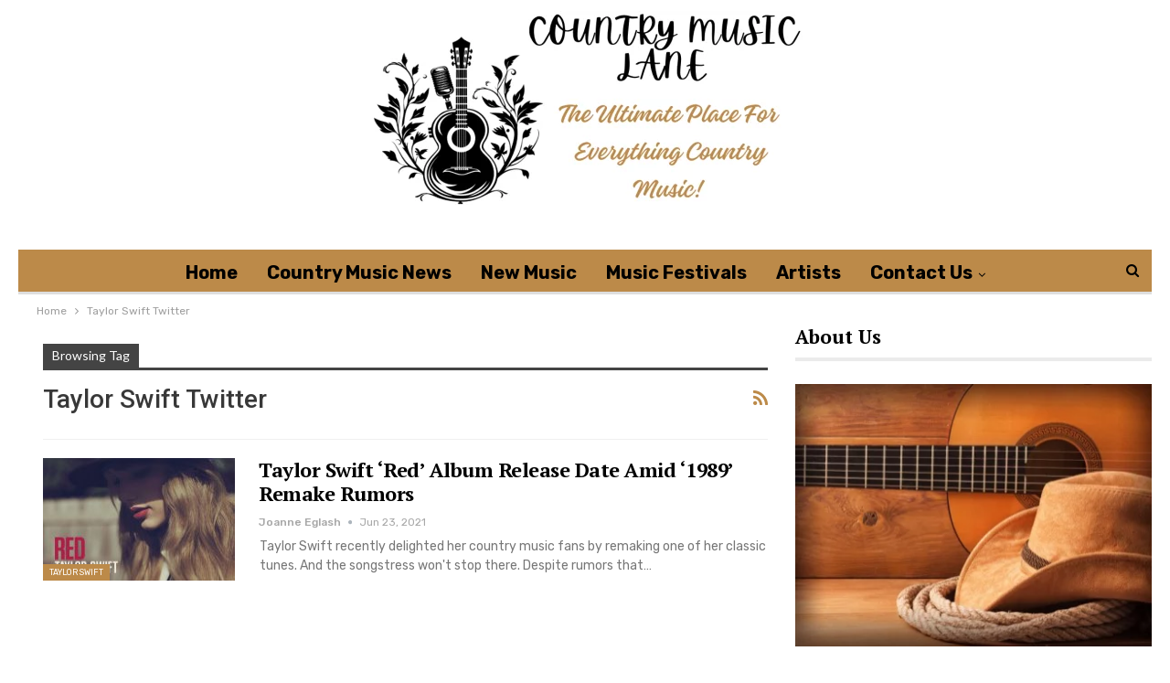

--- FILE ---
content_type: text/html; charset=UTF-8
request_url: https://countrymusiclane.com/tag/taylor-swift-twitter/
body_size: 13200
content:
<!DOCTYPE html><html lang="en-US"> <head><meta charset="UTF-8"><meta http-equiv="X-UA-Compatible" content="IE=edge"><meta name="viewport" content="width=device-width, initial-scale=1.0"><link rel="pingback" href="https://countrymusiclane.com/xmlrpc.php"/><meta name='robots' content='index, follow, max-image-preview:large, max-snippet:-1, max-video-preview:-1' /><title>Taylor Swift Twitter Archives - Country Music Lane</title><link rel="canonical" href="https://countrymusiclane.com/amp/tag/taylor-swift-twitter/" /><meta property="og:locale" content="en_US" /><meta property="og:type" content="article" /><meta property="og:title" content="Taylor Swift Twitter Archives - Country Music Lane" /><meta property="og:url" content="https://countrymusiclane.com/amp/tag/taylor-swift-twitter/" /><meta property="og:site_name" content="Country Music Lane" /><meta name="twitter:card" content="summary_large_image" /><meta name="twitter:site" content="@CountryMusicLa1" /> <script type="application/ld+json" class="yoast-schema-graph">{"@context":"https://schema.org","@graph":[{"@type":"CollectionPage","@id":"https://countrymusiclane.com/amp/tag/taylor-swift-twitter/","url":"https://countrymusiclane.com/amp/tag/taylor-swift-twitter/","name":"Taylor Swift Twitter Archives - Country Music Lane","isPartOf":{"@id":"https://countrymusiclane.com/#website"},"primaryImageOfPage":{"@id":"https://countrymusiclane.com/amp/tag/taylor-swift-twitter/#primaryimage"},"image":{"@id":"https://countrymusiclane.com/amp/tag/taylor-swift-twitter/#primaryimage"},"thumbnailUrl":"https://countrymusiclane.com/wp-content/webpc-passthru.php?src=https://countrymusiclane.com/wp-content/uploads/2021/06/taylor-swift-red.jpg&nocache=1","breadcrumb":{"@id":"https://countrymusiclane.com/amp/tag/taylor-swift-twitter/#breadcrumb"},"inLanguage":"en-US"},{"@type":"ImageObject","inLanguage":"en-US","@id":"https://countrymusiclane.com/amp/tag/taylor-swift-twitter/#primaryimage","url":"https://countrymusiclane.com/wp-content/webpc-passthru.php?src=https://countrymusiclane.com/wp-content/uploads/2021/06/taylor-swift-red.jpg&nocache=1","contentUrl":"https://countrymusiclane.com/wp-content/webpc-passthru.php?src=https://countrymusiclane.com/wp-content/uploads/2021/06/taylor-swift-red.jpg&nocache=1","width":900,"height":589,"caption":"taylor swift red"},{"@type":"BreadcrumbList","@id":"https://countrymusiclane.com/amp/tag/taylor-swift-twitter/#breadcrumb","itemListElement":[{"@type":"ListItem","position":1,"name":"Home","item":"https://countrymusiclane.com/"},{"@type":"ListItem","position":2,"name":"Taylor Swift Twitter"}]},{"@type":"WebSite","@id":"https://countrymusiclane.com/#website","url":"https://countrymusiclane.com/","name":"Country Music Lane","description":"Your daily dose of happiness, all the country music news, music, and more.","publisher":{"@id":"https://countrymusiclane.com/#organization"},"potentialAction":[{"@type":"SearchAction","target":{"@type":"EntryPoint","urlTemplate":"https://countrymusiclane.com/?s={search_term_string}"},"query-input":{"@type":"PropertyValueSpecification","valueRequired":true,"valueName":"search_term_string"}}],"inLanguage":"en-US"},{"@type":"Organization","@id":"https://countrymusiclane.com/#organization","name":"Country Music Lane","url":"https://countrymusiclane.com/","logo":{"@type":"ImageObject","inLanguage":"en-US","@id":"https://countrymusiclane.com/#/schema/logo/image/","url":"https://countrymusiclane.com/wp-content/webpc-passthru.php?src=https://countrymusiclane.com/wp-content/uploads/2021/03/Country-music-lane-2.png&nocache=1","contentUrl":"https://countrymusiclane.com/wp-content/webpc-passthru.php?src=https://countrymusiclane.com/wp-content/uploads/2021/03/Country-music-lane-2.png&nocache=1","width":300,"height":212,"caption":"Country Music Lane"},"image":{"@id":"https://countrymusiclane.com/#/schema/logo/image/"},"sameAs":["https://www.facebook.com/CountryMusicLane","https://x.com/CountryMusicLa1"]}]}</script> <link rel='dns-prefetch' href='//fonts.googleapis.com' /><link href='https://fonts.gstatic.com' crossorigin='anonymous' rel='preconnect' /><link rel="alternate" type="application/rss+xml" title="Country Music Lane &raquo; Feed" href="https://countrymusiclane.com/feed/" /><link rel="alternate" type="application/rss+xml" title="Country Music Lane &raquo; Comments Feed" href="https://countrymusiclane.com/comments/feed/" /><link rel="alternate" type="application/rss+xml" title="Country Music Lane &raquo; Taylor Swift Twitter Tag Feed" href="https://countrymusiclane.com/tag/taylor-swift-twitter/feed/" /><style id='wp-img-auto-sizes-contain-inline-css' type='text/css'>img:is([sizes=auto i],[sizes^="auto," i]){contain-intrinsic-size:3000px 1500px}</style><style id='wp-block-library-inline-css' type='text/css'>:root{--wp-block-synced-color:#7a00df;--wp-block-synced-color--rgb:122,0,223;--wp-bound-block-color:var(--wp-block-synced-color);--wp-editor-canvas-background:#ddd;--wp-admin-theme-color:#007cba;--wp-admin-theme-color--rgb:0,124,186;--wp-admin-theme-color-darker-10:#006ba1;--wp-admin-theme-color-darker-10--rgb:0,107,160.5;--wp-admin-theme-color-darker-20:#005a87;--wp-admin-theme-color-darker-20--rgb:0,90,135;--wp-admin-border-width-focus:2px}@media (min-resolution:192dpi){:root{--wp-admin-border-width-focus:1.5px}}.wp-element-button{cursor:pointer}:root .has-very-light-gray-background-color{background-color:#eee}:root .has-very-dark-gray-background-color{background-color:#313131}:root .has-very-light-gray-color{color:#eee}:root .has-very-dark-gray-color{color:#313131}:root .has-vivid-green-cyan-to-vivid-cyan-blue-gradient-background{background:linear-gradient(135deg,#00d084,#0693e3)}:root .has-purple-crush-gradient-background{background:linear-gradient(135deg,#34e2e4,#4721fb 50%,#ab1dfe)}:root .has-hazy-dawn-gradient-background{background:linear-gradient(135deg,#faaca8,#dad0ec)}:root .has-subdued-olive-gradient-background{background:linear-gradient(135deg,#fafae1,#67a671)}:root .has-atomic-cream-gradient-background{background:linear-gradient(135deg,#fdd79a,#004a59)}:root .has-nightshade-gradient-background{background:linear-gradient(135deg,#330968,#31cdcf)}:root .has-midnight-gradient-background{background:linear-gradient(135deg,#020381,#2874fc)}:root{--wp--preset--font-size--normal:16px;--wp--preset--font-size--huge:42px}.has-regular-font-size{font-size:1em}.has-larger-font-size{font-size:2.625em}.has-normal-font-size{font-size:var(--wp--preset--font-size--normal)}.has-huge-font-size{font-size:var(--wp--preset--font-size--huge)}.has-text-align-center{text-align:center}.has-text-align-left{text-align:left}.has-text-align-right{text-align:right}.has-fit-text{white-space:nowrap!important}#end-resizable-editor-section{display:none}.aligncenter{clear:both}.items-justified-left{justify-content:flex-start}.items-justified-center{justify-content:center}.items-justified-right{justify-content:flex-end}.items-justified-space-between{justify-content:space-between}.screen-reader-text{border:0;clip-path:inset(50%);height:1px;margin:-1px;overflow:hidden;padding:0;position:absolute;width:1px;word-wrap:normal!important}.screen-reader-text:focus{background-color:#ddd;clip-path:none;color:#444;display:block;font-size:1em;height:auto;left:5px;line-height:normal;padding:15px 23px 14px;text-decoration:none;top:5px;width:auto;z-index:100000}html :where(.has-border-color){border-style:solid}html :where([style*=border-top-color]){border-top-style:solid}html :where([style*=border-right-color]){border-right-style:solid}html :where([style*=border-bottom-color]){border-bottom-style:solid}html :where([style*=border-left-color]){border-left-style:solid}html :where([style*=border-width]){border-style:solid}html :where([style*=border-top-width]){border-top-style:solid}html :where([style*=border-right-width]){border-right-style:solid}html :where([style*=border-bottom-width]){border-bottom-style:solid}html :where([style*=border-left-width]){border-left-style:solid}html :where(img[class*=wp-image-]){height:auto;max-width:100%}:where(figure){margin:0 0 1em}html :where(.is-position-sticky){--wp-admin--admin-bar--position-offset:var(--wp-admin--admin-bar--height,0px)}@media screen and (max-width:600px){html:where(.is-position-sticky){--wp-admin--admin-bar--position-offset:0px}}</style><style id='global-styles-inline-css' type='text/css'>:root{--wp--preset--aspect-ratio--square:1;--wp--preset--aspect-ratio--4-3:4/3;--wp--preset--aspect-ratio--3-4:3/4;--wp--preset--aspect-ratio--3-2:3/2;--wp--preset--aspect-ratio--2-3:2/3;--wp--preset--aspect-ratio--16-9:16/9;--wp--preset--aspect-ratio--9-16:9/16;--wp--preset--color--black:#000;--wp--preset--color--cyan-bluish-gray:#abb8c3;--wp--preset--color--white:#fff;--wp--preset--color--pale-pink:#f78da7;--wp--preset--color--vivid-red:#cf2e2e;--wp--preset--color--luminous-vivid-orange:#ff6900;--wp--preset--color--luminous-vivid-amber:#fcb900;--wp--preset--color--light-green-cyan:#7bdcb5;--wp--preset--color--vivid-green-cyan:#00d084;--wp--preset--color--pale-cyan-blue:#8ed1fc;--wp--preset--color--vivid-cyan-blue:#0693e3;--wp--preset--color--vivid-purple:#9b51e0;--wp--preset--gradient--vivid-cyan-blue-to-vivid-purple:linear-gradient(135deg,rgb(6,147,227) 0%,rgb(155,81,224) 100%);--wp--preset--gradient--light-green-cyan-to-vivid-green-cyan:linear-gradient(135deg,rgb(122,220,180) 0%,rgb(0,208,130) 100%);--wp--preset--gradient--luminous-vivid-amber-to-luminous-vivid-orange:linear-gradient(135deg,rgb(252,185,0) 0%,rgb(255,105,0) 100%);--wp--preset--gradient--luminous-vivid-orange-to-vivid-red:linear-gradient(135deg,rgb(255,105,0) 0%,rgb(207,46,46) 100%);--wp--preset--gradient--very-light-gray-to-cyan-bluish-gray:linear-gradient(135deg,rgb(238,238,238) 0%,rgb(169,184,195) 100%);--wp--preset--gradient--cool-to-warm-spectrum:linear-gradient(135deg,rgb(74,234,220) 0%,rgb(151,120,209) 20%,rgb(207,42,186) 40%,rgb(238,44,130) 60%,rgb(251,105,98) 80%,rgb(254,248,76) 100%);--wp--preset--gradient--blush-light-purple:linear-gradient(135deg,rgb(255,206,236) 0%,rgb(152,150,240) 100%);--wp--preset--gradient--blush-bordeaux:linear-gradient(135deg,rgb(254,205,165) 0%,rgb(254,45,45) 50%,rgb(107,0,62) 100%);--wp--preset--gradient--luminous-dusk:linear-gradient(135deg,rgb(255,203,112) 0%,rgb(199,81,192) 50%,rgb(65,88,208) 100%);--wp--preset--gradient--pale-ocean:linear-gradient(135deg,rgb(255,245,203) 0%,rgb(182,227,212) 50%,rgb(51,167,181) 100%);--wp--preset--gradient--electric-grass:linear-gradient(135deg,rgb(202,248,128) 0%,rgb(113,206,126) 100%);--wp--preset--gradient--midnight:linear-gradient(135deg,rgb(2,3,129) 0%,rgb(40,116,252) 100%);--wp--preset--font-size--small:13px;--wp--preset--font-size--medium:20px;--wp--preset--font-size--large:36px;--wp--preset--font-size--x-large:42px;--wp--preset--spacing--20:0.44rem;--wp--preset--spacing--30:0.67rem;--wp--preset--spacing--40:1rem;--wp--preset--spacing--50:1.5rem;--wp--preset--spacing--60:2.25rem;--wp--preset--spacing--70:3.38rem;--wp--preset--spacing--80:5.06rem;--wp--preset--shadow--natural:6px 6px 9px rgba(0, 0, 0, 0.2);--wp--preset--shadow--deep:12px 12px 50px rgba(0, 0, 0, 0.4);--wp--preset--shadow--sharp:6px 6px 0px rgba(0, 0, 0, 0.2);--wp--preset--shadow--outlined:6px 6px 0px -3px rgb(255, 255, 255), 6px 6px rgb(0, 0, 0);--wp--preset--shadow--crisp:6px 6px 0px rgb(0,0,0)}:where(.is-layout-flex){gap:0.5em}:where(.is-layout-grid){gap:0.5em}body .is-layout-flex{display:flex}.is-layout-flex{flex-wrap:wrap;align-items:center}.is-layout-flex>:is(*,div){margin:0}body .is-layout-grid{display:grid}.is-layout-grid>:is(*,div){margin:0}:where(.wp-block-columns.is-layout-flex){gap:2em}:where(.wp-block-columns.is-layout-grid){gap:2em}:where(.wp-block-post-template.is-layout-flex){gap:1.25em}:where(.wp-block-post-template.is-layout-grid){gap:1.25em}.has-black-color{color:var(--wp--preset--color--black) !important}.has-cyan-bluish-gray-color{color:var(--wp--preset--color--cyan-bluish-gray) !important}.has-white-color{color:var(--wp--preset--color--white) !important}.has-pale-pink-color{color:var(--wp--preset--color--pale-pink) !important}.has-vivid-red-color{color:var(--wp--preset--color--vivid-red) !important}.has-luminous-vivid-orange-color{color:var(--wp--preset--color--luminous-vivid-orange) !important}.has-luminous-vivid-amber-color{color:var(--wp--preset--color--luminous-vivid-amber) !important}.has-light-green-cyan-color{color:var(--wp--preset--color--light-green-cyan) !important}.has-vivid-green-cyan-color{color:var(--wp--preset--color--vivid-green-cyan) !important}.has-pale-cyan-blue-color{color:var(--wp--preset--color--pale-cyan-blue) !important}.has-vivid-cyan-blue-color{color:var(--wp--preset--color--vivid-cyan-blue) !important}.has-vivid-purple-color{color:var(--wp--preset--color--vivid-purple) !important}.has-black-background-color{background-color:var(--wp--preset--color--black) !important}.has-cyan-bluish-gray-background-color{background-color:var(--wp--preset--color--cyan-bluish-gray) !important}.has-white-background-color{background-color:var(--wp--preset--color--white) !important}.has-pale-pink-background-color{background-color:var(--wp--preset--color--pale-pink) !important}.has-vivid-red-background-color{background-color:var(--wp--preset--color--vivid-red) !important}.has-luminous-vivid-orange-background-color{background-color:var(--wp--preset--color--luminous-vivid-orange) !important}.has-luminous-vivid-amber-background-color{background-color:var(--wp--preset--color--luminous-vivid-amber) !important}.has-light-green-cyan-background-color{background-color:var(--wp--preset--color--light-green-cyan) !important}.has-vivid-green-cyan-background-color{background-color:var(--wp--preset--color--vivid-green-cyan) !important}.has-pale-cyan-blue-background-color{background-color:var(--wp--preset--color--pale-cyan-blue) !important}.has-vivid-cyan-blue-background-color{background-color:var(--wp--preset--color--vivid-cyan-blue) !important}.has-vivid-purple-background-color{background-color:var(--wp--preset--color--vivid-purple) !important}.has-black-border-color{border-color:var(--wp--preset--color--black) !important}.has-cyan-bluish-gray-border-color{border-color:var(--wp--preset--color--cyan-bluish-gray) !important}.has-white-border-color{border-color:var(--wp--preset--color--white) !important}.has-pale-pink-border-color{border-color:var(--wp--preset--color--pale-pink) !important}.has-vivid-red-border-color{border-color:var(--wp--preset--color--vivid-red) !important}.has-luminous-vivid-orange-border-color{border-color:var(--wp--preset--color--luminous-vivid-orange) !important}.has-luminous-vivid-amber-border-color{border-color:var(--wp--preset--color--luminous-vivid-amber) !important}.has-light-green-cyan-border-color{border-color:var(--wp--preset--color--light-green-cyan) !important}.has-vivid-green-cyan-border-color{border-color:var(--wp--preset--color--vivid-green-cyan) !important}.has-pale-cyan-blue-border-color{border-color:var(--wp--preset--color--pale-cyan-blue) !important}.has-vivid-cyan-blue-border-color{border-color:var(--wp--preset--color--vivid-cyan-blue) !important}.has-vivid-purple-border-color{border-color:var(--wp--preset--color--vivid-purple) !important}.has-vivid-cyan-blue-to-vivid-purple-gradient-background{background:var(--wp--preset--gradient--vivid-cyan-blue-to-vivid-purple) !important}.has-light-green-cyan-to-vivid-green-cyan-gradient-background{background:var(--wp--preset--gradient--light-green-cyan-to-vivid-green-cyan) !important}.has-luminous-vivid-amber-to-luminous-vivid-orange-gradient-background{background:var(--wp--preset--gradient--luminous-vivid-amber-to-luminous-vivid-orange) !important}.has-luminous-vivid-orange-to-vivid-red-gradient-background{background:var(--wp--preset--gradient--luminous-vivid-orange-to-vivid-red) !important}.has-very-light-gray-to-cyan-bluish-gray-gradient-background{background:var(--wp--preset--gradient--very-light-gray-to-cyan-bluish-gray) !important}.has-cool-to-warm-spectrum-gradient-background{background:var(--wp--preset--gradient--cool-to-warm-spectrum) !important}.has-blush-light-purple-gradient-background{background:var(--wp--preset--gradient--blush-light-purple) !important}.has-blush-bordeaux-gradient-background{background:var(--wp--preset--gradient--blush-bordeaux) !important}.has-luminous-dusk-gradient-background{background:var(--wp--preset--gradient--luminous-dusk) !important}.has-pale-ocean-gradient-background{background:var(--wp--preset--gradient--pale-ocean) !important}.has-electric-grass-gradient-background{background:var(--wp--preset--gradient--electric-grass) !important}.has-midnight-gradient-background{background:var(--wp--preset--gradient--midnight) !important}.has-small-font-size{font-size:var(--wp--preset--font-size--small) !important}.has-medium-font-size{font-size:var(--wp--preset--font-size--medium) !important}.has-large-font-size{font-size:var(--wp--preset--font-size--large) !important}.has-x-large-font-size{font-size:var(--wp--preset--font-size--x-large) !important}</style><style id='classic-theme-styles-inline-css' type='text/css'>.wp-block-button__link{color:#fff;background-color:#32373c;border-radius:9999px;box-shadow:none;text-decoration:none;padding:calc(.667em + 2px) calc(1.333em+2px);font-size:1.125em}.wp-block-file__button{background:#32373c;color:#fff;text-decoration:none}</style>
<style>.panel-default{border-color:#ddd}.panel{margin-bottom:20px;background-color:#fff;border:1px solid transparent;border-top-color:transparent;border-right-color:transparent;border-bottom-color:transparent;border-left-color:transparent;border-radius:0;-webkit-box-shadow:0 1px 1px rgba(0, 0, 0, .05);box-shadow:0 1px 1px rgba(0,0,0,.05)}.panel-body{padding:0}.media:first-child{margin-top:0}.media,.media-body{overflow:hidden;zoom:1}.media-left,.media-right,.media-body{display:table-cell;vertical-align:top}.media-left,.media>.pull-left{padding-right:10px}.wbw-teaser-embed-img-link{display:block;width:200px;height:0;padding-bottom:70%}.img-responsive{width:100%}.media-object{display:block}.wbw-teaser-embed-media-body{padding:10px 15px 10px 10px}.wbw-teaser-embed-link{display:block;color:#515151}.wbw-teaser-embed-link-media-heading{font-weight:300;font-size:160%;min-height:80px}.wbw-teaser-embed-link-text{font-style:italic;color:#eb0254;font-size:120%;text-transform:uppercase}@media only screen and (max-width: 767px){.wbw-teaser-embed-link-media-heading{font-size:14px}.wbw-teaser-embed-media-body{padding:5px 5px 2px 0}.wbw-teaser-embed-img-link{width:125px}}</style><link rel='stylesheet' id='better-framework-main-fonts-css' href='https://fonts.googleapis.com/css?family=Rubik:400,500,700%7CRoboto:500,400,700,400italic%7CPT+Serif:700,400%7CLato:400&#038;display=swap' type='text/css' media='all' /> <script type="text/javascript" src="https://countrymusiclane.com/wp-includes/js/jquery/jquery.min.js" id="jquery-core-js"></script> <script src='//countrymusiclane.com/wp-content/uploads/vipercache/minified/3ca73930bbdb6fd7cc2c870ad4aba08e/1718079940index.js' type="text/javascript"></script> <link rel="https://api.w.org/" href="https://countrymusiclane.com/wp-json/" /><link rel="alternate" title="JSON" type="application/json" href="https://countrymusiclane.com/wp-json/wp/v2/tags/1072" /><link rel="EditURI" type="application/rsd+xml" title="RSD" href="https://countrymusiclane.com/xmlrpc.php?rsd" /><meta name="generator" content="WordPress 6.9" /><link rel="amphtml" href="https://countrymusiclane.com/amp/tag/taylor-swift-twitter/"/><meta name="google-site-verification" content="sBS7iBeVhtYMa8ufdTn8UFk1pdTZIJac_6JaAi3FYjQ" /><link rel="shortcut icon" href="https://countrymusiclane.com/wp-content/webpc-passthru.php?src=https://countrymusiclane.com/wp-content/uploads/2024/06/Favicon.png&nocache=1"> <meta name="onesignal" content="wordpress-plugin"/> <script>window.OneSignal=window.OneSignal||[];OneSignal.push(function(){OneSignal.SERVICE_WORKER_UPDATER_PATH="OneSignalSDKUpdaterWorker.js.php";OneSignal.SERVICE_WORKER_PATH="OneSignalSDKWorker.js.php";OneSignal.SERVICE_WORKER_PARAM={scope:"/"};OneSignal.setDefaultNotificationUrl("https://countrymusiclane.com");var oneSignal_options={};window._oneSignalInitOptions=oneSignal_options;oneSignal_options['wordpress']=true;oneSignal_options['appId']='beafc2a2-b4d7-415e-b190-a257943e0c3d';oneSignal_options['allowLocalhostAsSecureOrigin']=true;oneSignal_options['welcomeNotification']={};oneSignal_options['welcomeNotification']['title']="";oneSignal_options['welcomeNotification']['message']="";oneSignal_options['path']="https://countrymusiclane.com/wp-content/plugins/onesignal-free-web-push-notifications/sdk_files/";oneSignal_options['safari_web_id']="web.onesignal.auto.5f2b561a-4bc4-4806-b010-c7853696b689";oneSignal_options['promptOptions']={};oneSignal_options['notifyButton']={};oneSignal_options['notifyButton']['enable']=true;oneSignal_options['notifyButton']['position']='bottom-right';oneSignal_options['notifyButton']['theme']='default';oneSignal_options['notifyButton']['size']='medium';oneSignal_options['notifyButton']['showCredit']=true;oneSignal_options['notifyButton']['text']={};OneSignal.init(window._oneSignalInitOptions);OneSignal.showSlidedownPrompt();});function documentInitOneSignal(){var oneSignal_elements=document.getElementsByClassName("OneSignal-prompt");var oneSignalLinkClickHandler=function(event){OneSignal.push(['registerForPushNotifications']);event.preventDefault();};for(var i=0;i<oneSignal_elements.length;i++)
oneSignal_elements[i].addEventListener('click',oneSignalLinkClickHandler,false);}
if(document.readyState==='complete'){documentInitOneSignal();}
else{window.addEventListener("load",function(event){documentInitOneSignal();});}</script> <meta name="generator" content="Powered by WPBakery Page Builder - drag and drop page builder for WordPress."/> <script type="application/ld+json">{"@context":"http://schema.org/","@type":"Organization","@id":"#organization","logo":{"@type":"ImageObject","url":"https://countrymusiclane.com/wp-content/webpc-passthru.php?src=https://countrymusiclane.com/wp-content/uploads/2024/06/Screenshot-2024-06-10-at-6.05.23-PM-1.png&nocache=1"},"url":"https://countrymusiclane.com/","name":"Country Music Lane","description":"Your daily dose of happiness, all the country music news, music, and more."}</script> <script type="application/ld+json">{"@context":"http://schema.org/","@type":"WebSite","name":"Country Music Lane","alternateName":"Your daily dose of happiness, all the country music news, music, and more.","url":"https://countrymusiclane.com/"}</script> <link rel="stylesheet" type="text/css" href="//countrymusiclane.com/wp-content/uploads/vipercache/minified/681a0458400806844cf193c653fdb3d8/1751146749index.css" media="all"/><link rel="icon" href="https://countrymusiclane.com/wp-content/webpc-passthru.php?src=https://countrymusiclane.com/wp-content/uploads/2021/03/cropped-Country-music-lane-5-32x32.png&nocache=1" sizes="32x32" /><link rel="icon" href="https://countrymusiclane.com/wp-content/webpc-passthru.php?src=https://countrymusiclane.com/wp-content/uploads/2021/03/cropped-Country-music-lane-5-192x192.png&nocache=1" sizes="192x192" /><link rel="apple-touch-icon" href="https://countrymusiclane.com/wp-content/webpc-passthru.php?src=https://countrymusiclane.com/wp-content/uploads/2021/03/cropped-Country-music-lane-5-180x180.png&nocache=1" /><meta name="msapplication-TileImage" content="https://countrymusiclane.com/wp-content/webpc-passthru.php?src=https://countrymusiclane.com/wp-content/uploads/2021/03/cropped-Country-music-lane-5-270x270.png&nocache=1" /><noscript><style>.wpb_animate_when_almost_visible{opacity:1}</style></noscript></head><body class="archive tag tag-taylor-swift-twitter tag-1072 wp-theme-publisher wp-child-theme-publisher-child bs-theme bs-publisher bs-publisher-crypcoin active-light-box ltr close-rh page-layout-2-col page-layout-2-col-right boxed active-sticky-sidebar main-menu-sticky-smart main-menu-boxed active-ajax-search wpb-js-composer js-comp-ver-6.6.0 vc_responsive bs-ll-a" dir="ltr"><div class="main-wrap content-main-wrap"><header id="header" class="site-header header-style-1 boxed" itemscope="itemscope" itemtype="https://schema.org/WPHeader"><div class="header-inner"><div class="content-wrap"><div class="container"><div id="site-branding" class="site-branding"><p id="site-title" class="logo h1 img-logo"><a href="https://countrymusiclane.com/" itemprop="url" rel="home"><img id="site-logo" src="https://countrymusiclane.com/wp-content/webpc-passthru.php?src=https://countrymusiclane.com/wp-content/uploads/2024/06/Screenshot-2024-06-10-at-6.05.23-PM-1.png&nocache=1" alt="Publisher" data-bsrjs="https://countrymusiclane.com/wp-content/webpc-passthru.php?src=https://countrymusiclane.com/wp-content/uploads/2024/06/Screenshot-2024-06-10-at-6.05.23-PM-1.png&nocache=1" /><span class="site-title">Publisher - Your daily dose of happiness, all the country music news, music, and more.</span></a></p></div></div></div></div><div id="menu-main" class="menu main-menu-wrapper show-search-item menu-actions-btn-width-1" role="navigation" itemscope="itemscope" itemtype="https://schema.org/SiteNavigationElement"><div class="main-menu-inner"><div class="content-wrap"><div class="container"><nav class="main-menu-container"><ul id="main-navigation" class="main-menu menu bsm-pure clearfix"><li id="menu-item-71" class="menu-item menu-item-type-post_type menu-item-object-page menu-item-home better-anim-fade menu-item-71"><a href="https://countrymusiclane.com/">Home</a></li><li id="menu-item-433" class="menu-item menu-item-type-taxonomy menu-item-object-category menu-term-59 better-anim-fade menu-item-433"><a href="https://countrymusiclane.com/category/country-music-news/">Country Music News</a></li><li id="menu-item-3112" class="menu-item menu-item-type-taxonomy menu-item-object-category menu-term-261 better-anim-fade menu-item-3112"><a href="https://countrymusiclane.com/category/new-music/">New Music</a></li><li id="menu-item-434" class="menu-item menu-item-type-taxonomy menu-item-object-category menu-term-143 better-anim-fade menu-item-434"><a href="https://countrymusiclane.com/category/music-festivals/">Music Festivals</a></li><li id="menu-item-3119" class="menu-item menu-item-type-taxonomy menu-item-object-category menu-term-18 better-anim-fade menu-item-3119"><a href="https://countrymusiclane.com/category/country-singer/">Artists</a></li><li id="menu-item-240" class="menu-item menu-item-type-post_type menu-item-object-page menu-item-has-children better-anim-fade menu-item-240"><a href="https://countrymusiclane.com/contact-us/">Contact Us</a><ul class="sub-menu"><li id="menu-item-76" class="menu-item menu-item-type-post_type menu-item-object-page better-anim-fade menu-item-76"><a href="https://countrymusiclane.com/bs-about-us/">About Us</a></li><li id="menu-item-3118" class="menu-item menu-item-type-post_type menu-item-object-page better-anim-fade menu-item-3118"><a href="https://countrymusiclane.com/amazon-disclaimer/">Amazon Disclaimer</a></li><li id="menu-item-3113" class="menu-item menu-item-type-post_type menu-item-object-page menu-item-privacy-policy better-anim-fade menu-item-3113"><a href="https://countrymusiclane.com/privacy-policy/">Privacy Policy</a></li></ul></li></ul><div class="menu-action-buttons width-1"><div class="search-container close"><span class="search-handler"><i class="fa fa-search"></i></span><div class="search-box clearfix"><form role="search" method="get" class="search-form clearfix" action="https://countrymusiclane.com"><input type="search" class="search-field" placeholder="Search..." value="" name="s" title="Search for:" autocomplete="off"><input type="submit" class="search-submit" value="Search"></form></div></div></div></nav></div></div></div></div></header><div class="rh-header clearfix dark deferred-block-exclude"><div class="rh-container clearfix"><div class="menu-container close"><span class="menu-handler"><span class="lines"></span></span></div><div class="logo-container rh-img-logo"><a href="https://countrymusiclane.com/" itemprop="url" rel="home"><img src="https://countrymusiclane.com/wp-content/webpc-passthru.php?src=https://countrymusiclane.com/wp-content/uploads/2024/06/Screenshot-2024-06-10-at-6.05.23-PM-1.png&nocache=1" alt="Country Music Lane" data-bsrjs="https://countrymusiclane.com/wp-content/webpc-passthru.php?src=https://countrymusiclane.com/wp-content/uploads/2024/06/Screenshot-2024-06-10-at-6.05.23-PM-1.png&nocache=1" /></a></div></div></div><nav role="navigation" aria-label="Breadcrumbs" class="bf-breadcrumb clearfix bc-top-style"><div class="content-wrap"><div class="container bf-breadcrumb-container"><ul class="bf-breadcrumb-items" itemscope itemtype="http://schema.org/BreadcrumbList"><meta name="numberOfItems" content="2" /><meta name="itemListOrder" content="Ascending" /><li itemprop="itemListElement" itemscope itemtype="http://schema.org/ListItem" class="bf-breadcrumb-item bf-breadcrumb-begin"><a itemprop="item" href="https://countrymusiclane.com" rel="home"><span itemprop="name">Home</span></a><meta itemprop="position" content="1" /></li><li itemprop="itemListElement" itemscope itemtype="http://schema.org/ListItem" class="bf-breadcrumb-item bf-breadcrumb-end"><span itemprop="name">Taylor Swift Twitter</span><meta itemprop="item" content="https://countrymusiclane.com/tag/taylor-swift-twitter/"/><meta itemprop="position" content="2" /></li></ul></div></div></nav><div class="content-wrap"><main id="content" class="content-container"><div class="container layout-2-col layout-2-col-1 layout-right-sidebar layout-bc-before"><div class="row main-section"><div class="col-sm-8 content-column"><section class="archive-title tag-title with-action"><div class="pre-title"><span>Browsing Tag</span></div><div class="actions-container"><a class="rss-link" href="https://countrymusiclane.com/tag/taylor-swift-twitter/feed/"><i class="fa fa-rss"></i></a></div><h1 class="page-heading"><span class="h-title">Taylor Swift Twitter</span></h1></section><div class="listing listing-blog listing-blog-1 clearfix columns-1"><article class="post-2073 type-post format-standard has-post-thumbnail listing-item listing-item-blog listing-item-blog-1 main-term-222 bsw-8 "><div class="item-inner clearfix"><div class="featured clearfix"><div class="term-badges floated"><span class="term-badge term-222"><a href="https://countrymusiclane.com/category/country-singer/taylor-swift/">Taylor Swift</a></span></div><a alt="taylor swift red" title="Taylor Swift &#8216;Red&#8217; Album Release Date Amid ‘1989’ Remake Rumors" data-src="https://countrymusiclane.com/wp-content/webpc-passthru.php?src=https://countrymusiclane.com/wp-content/uploads/2021/06/taylor-swift-red-210x136.jpg&nocache=1" data-bs-srcset="{&quot;baseurl&quot;:&quot;https:\/\/countrymusiclane.com\/wp-content\/uploads\/2021\/06\/&quot;,&quot;sizes&quot;:{&quot;86&quot;:&quot;taylor-swift-red-86x64.jpg&quot;,&quot;210&quot;:&quot;taylor-swift-red-210x136.jpg&quot;,&quot;279&quot;:&quot;taylor-swift-red-279x220.jpg&quot;,&quot;357&quot;:&quot;taylor-swift-red-357x210.jpg&quot;,&quot;750&quot;:&quot;taylor-swift-red-750x430.jpg&quot;,&quot;900&quot;:&quot;taylor-swift-red.jpg&quot;}}"	class="img-holder" href="https://countrymusiclane.com/taylor-swift-red-album-release-date-amid-1989-remake-rumors/"></a></div><h2 class="title"><a href="https://countrymusiclane.com/taylor-swift-red-album-release-date-amid-1989-remake-rumors/" class="post-url post-title">Taylor Swift &#8216;Red&#8217; Album Release Date Amid ‘1989’ Remake Rumors</a></h2><div class="post-meta"><a href="https://countrymusiclane.com/author/joann2017/" title="Browse Author Articles" class="post-author-a"><i class="post-author author">Joanne Eglash</i></a><span class="time"><time class="post-published updated" datetime="2021-06-23T22:25:34-04:00">Jun 23, 2021</time></span></div><div class="post-summary">Taylor Swift recently delighted her country music fans by remaking one of her classic tunes.
And the songstress won't stop there. Despite rumors that&hellip;</div></div></article></div></div><div class="col-sm-4 sidebar-column sidebar-column-primary"><aside id="sidebar-primary-sidebar" class="sidebar" role="complementary" aria-label="Primary Sidebar Sidebar" itemscope="itemscope" itemtype="https://schema.org/WPSideBar"><div id="bs-about-2" class=" h-ni w-t primary-sidebar-widget widget widget_bs-about"><div class="section-heading sh-t3 sh-s1"><span class="h-text">About Us</span></div><div class="bs-shortcode bs-about "><h4 class="about-title"><a href="https://countrymusiclane.com/bs-about-us/"><img class="logo-image" src="https://countrymusiclane.com/wp-content/webpc-passthru.php?src=https://countrymusiclane.com/wp-content/uploads/2021/03/Depositphotos_77380696_xl-2015.jpg&nocache=1" alt=""></a></h4><div class="about-text"><p>Country Music Lane is your source for new country music, classic country songs, and news and updates on your favorite country singers. We scour the internet for a mix of classic country news and are plugged in to all of the up and coming ....</p></div><div class="about-link heading-typo"><a href="https://countrymusiclane.com/bs-about-us/">Read More...</a></div><ul class="about-icons-list"><li class="about-icon-item facebook"><a href="https://www.facebook.com/CountryMusicLane" target="_blank"><i class="fa fa-facebook"></i></a><li class="about-icon-item twitter"><a href="https://twitter.com/CountryMusicLa1" target="_blank"><i class="fa fa-twitter"></i></a><li class="about-icon-item email"><a href="mailto:countrymusiclane2021@gmail.com" target="_blank"><i class="fa fa-envelope"></i></a></ul></div></div><div id="bs-thumbnail-listing-1-2" class=" h-i w-bg w-bg-405b87 h-c h-c-ffffff w-t primary-sidebar-widget widget widget_bs-thumbnail-listing-1"><div class=" bs-light-scheme bs-listing bs-listing-listing-thumbnail-1 bs-listing-single-tab"><p class="section-heading sh-t3 sh-s1 main-term-147"><a href="http://2021%20Music%20Festivals" class="main-link"><span class="h-text main-term-147"><i class="bf-icon fa fa-thumbs-o-up"></i> 2021 Music Festivals</span></a></p><div class="listing listing-thumbnail listing-tb-1 clearfix columns-1"><div class="post-3143 type-post format-standard has-post-thumbnail listing-item listing-item-thumbnail listing-item-tb-1 main-term-147"><div class="item-inner clearfix"><div class="featured featured-type-featured-image"><a alt="Country Bay Music Festival Returns to Miami in November with Star-Studded Lineup" title="Country Bay Music Festival Returns to Miami in November with Star-Studded Lineup" data-src="https://countrymusiclane.com/wp-content/webpc-passthru.php?src=https://countrymusiclane.com/wp-content/uploads/2024/06/Country-Bay-Music-Festival-86x64.png&nocache=1" data-bs-srcset="{&quot;baseurl&quot;:&quot;https:\/\/countrymusiclane.com\/wp-content\/uploads\/2024\/06\/&quot;,&quot;sizes&quot;:{&quot;86&quot;:&quot;Country-Bay-Music-Festival-86x64.png&quot;,&quot;210&quot;:&quot;Country-Bay-Music-Festival-210x136.png&quot;,&quot;800&quot;:&quot;Country-Bay-Music-Festival.png&quot;}}"	class="img-holder" href="https://countrymusiclane.com/country-bay-music-festival-returns-to-miami-in-november-with-star-studded-lineup/"></a></div><p class="title"><a href="https://countrymusiclane.com/country-bay-music-festival-returns-to-miami-in-november-with-star-studded-lineup/" class="post-url post-title">Country Bay Music Festival Returns to Miami in November with&hellip;</a></p><div class="post-meta"><span class="time"><time class="post-published updated" datetime="2024-06-11T10:54:06-04:00">Jun 11, 2024</time></span></div></div></div ><div class="post-2601 type-post format-standard has-post-thumbnail listing-item listing-item-thumbnail listing-item-tb-1 main-term-147"><div class="item-inner clearfix"><div class="featured featured-type-featured-image"><a alt="Bluegrass Returns to Tallgrass Music Festival for the 17th Time on October 15-16" title="Bluegrass Returns to Tallgrass Music Festival for the 17th Time on October 15-16" data-src="https://countrymusiclane.com/wp-content/webpc-passthru.php?src=https://countrymusiclane.com/wp-content/uploads/2021/10/Country-Music-News-Tallgrass-Music-Festival-1-86x64.jpg&nocache=1" data-bs-srcset="{&quot;baseurl&quot;:&quot;https:\/\/countrymusiclane.com\/wp-content\/uploads\/2021\/10\/&quot;,&quot;sizes&quot;:{&quot;86&quot;:&quot;Country-Music-News-Tallgrass-Music-Festival-1-86x64.jpg&quot;,&quot;210&quot;:&quot;Country-Music-News-Tallgrass-Music-Festival-1-210x136.jpg&quot;,&quot;1200&quot;:&quot;Country-Music-News-Tallgrass-Music-Festival-1.jpg&quot;}}"	class="img-holder" href="https://countrymusiclane.com/bluegrass-returns-to-tallgrass-music-festival-for-the-17th-time-on-october-15-16/"></a></div><p class="title"><a href="https://countrymusiclane.com/bluegrass-returns-to-tallgrass-music-festival-for-the-17th-time-on-october-15-16/" class="post-url post-title">Bluegrass Returns to Tallgrass Music Festival for the 17th&hellip;</a></p><div class="post-meta"><span class="time"><time class="post-published updated" datetime="2021-10-11T08:00:37-04:00">Oct 11, 2021</time></span></div></div></div ><div class="post-1723 type-post format-standard has-post-thumbnail listing-item listing-item-thumbnail listing-item-tb-1 main-term-147"><div class="item-inner clearfix"><div class="featured featured-type-featured-image"><a alt="willie nelson outlaw music festival" title="Willie Nelson Outlaw Music Festival 2021 Tour Begins In August" data-src="https://countrymusiclane.com/wp-content/webpc-passthru.php?src=https://countrymusiclane.com/wp-content/uploads/2021/05/willie-nelson-86x64.jpg&nocache=1" data-bs-srcset="{&quot;baseurl&quot;:&quot;https:\/\/countrymusiclane.com\/wp-content\/uploads\/2021\/05\/&quot;,&quot;sizes&quot;:{&quot;86&quot;:&quot;willie-nelson-86x64.jpg&quot;,&quot;210&quot;:&quot;willie-nelson-210x136.jpg&quot;,&quot;900&quot;:&quot;willie-nelson.jpg&quot;}}"	class="img-holder" href="https://countrymusiclane.com/willie-nelson-outlaw-music-festival-2021-tour-begins-in-august/"></a></div><p class="title"><a href="https://countrymusiclane.com/willie-nelson-outlaw-music-festival-2021-tour-begins-in-august/" class="post-url post-title">Willie Nelson Outlaw Music Festival 2021 Tour Begins In&hellip;</a></p><div class="post-meta"><span class="time"><time class="post-published updated" datetime="2021-06-09T22:44:54-04:00">Jun 9, 2021</time></span></div></div></div ></div></div></div></aside></div></div></div></main></div><footer id="site-footer" class="site-footer full-width"><div class="copy-footer"><div class="content-wrap"><div class="container"><div class="row"><div class="col-lg-12"><div id="menu-footer" class="menu footer-menu-wrapper" role="navigation" itemscope="itemscope" itemtype="https://schema.org/SiteNavigationElement"><nav class="footer-menu-container"><ul id="footer-navigation" class="footer-menu menu clearfix"><li id="menu-item-79" class="menu-item menu-item-type-post_type menu-item-object-page menu-item-home better-anim-fade menu-item-79"><a href="https://countrymusiclane.com/">Home</a></li><li id="menu-item-84" class="menu-item menu-item-type-post_type menu-item-object-page better-anim-fade menu-item-84"><a href="https://countrymusiclane.com/bs-about-us/">About Us</a></li><li id="menu-item-255" class="menu-item menu-item-type-post_type menu-item-object-page better-anim-fade menu-item-255"><a href="https://countrymusiclane.com/contact-us/">Contact Us</a></li><li id="menu-item-261" class="menu-item menu-item-type-post_type menu-item-object-page menu-item-privacy-policy better-anim-fade menu-item-261"><a href="https://countrymusiclane.com/privacy-policy/">Privacy Policy</a></li></ul></nav></div></div></div><div class="row footer-copy-row"><div class="copy-1 col-lg-6 col-md-6 col-sm-6 col-xs-12">© 2021 Country Music Lane All Rights Reserved.</div><div class="copy-2 col-lg-6 col-md-6 col-sm-6 col-xs-12"></div></div></div></div></div></footer></div><span class="back-top"><i class="fa fa-arrow-up"></i></span> <script type="speculationrules">{"prefetch":[{"source":"document","where":{"and":[{"href_matches":"/*"},{"not":{"href_matches":["/wp-*.php","/wp-admin/*","/wp-content/uploads/*","/wp-content/*","/wp-content/plugins/*","/wp-content/themes/publisher-child/*","/wp-content/themes/publisher/*","/*\\?(.+)"]}},{"not":{"selector_matches":"a[rel~=\"nofollow\"]"}},{"not":{"selector_matches":".no-prefetch, .no-prefetch a"}}]},"eagerness":"conservative"}]}</script> <meta name="google-site-verification" content="sBS7iBeVhtYMa8ufdTn8UFk1pdTZIJac_6JaAi3FYjQ" /> <script type="text/javascript">var sc_project=12497156;var sc_invisible=1;var sc_security="291a19a2";</script> <script type="text/javascript"
src="https://www.statcounter.com/counter/counter.js"
async></script> <noscript><div class="statcounter"><a title="Web Analytics
Made Easy - StatCounter" href="https://statcounter.com/"
target="_blank"><img class="statcounter"
src="https://c.statcounter.com/12497156/0/291a19a2/1/"
alt="Web Analytics Made Easy -
StatCounter"></a></div></noscript> <script async src="https://www.googletagmanager.com/gtag/js?id=UA-192574955-1"></script> <script>window.dataLayer=window.dataLayer||[];function gtag(){dataLayer.push(arguments);}
gtag('js',new Date());gtag('config','UA-192574955-1');</script> <script type="text/javascript" id="publisher-theme-pagination-js-extra">var bs_pagination_loc={"loading":"\u003Cdiv class=\"bs-loading\"\u003E\u003Cdiv\u003E\u003C/div\u003E\u003Cdiv\u003E\u003C/div\u003E\u003Cdiv\u003E\u003C/div\u003E\u003Cdiv\u003E\u003C/div\u003E\u003Cdiv\u003E\u003C/div\u003E\u003Cdiv\u003E\u003C/div\u003E\u003Cdiv\u003E\u003C/div\u003E\u003Cdiv\u003E\u003C/div\u003E\u003Cdiv\u003E\u003C/div\u003E\u003C/div\u003E"};</script> <script type="text/javascript" id="publisher-js-extra">var publisher_theme_global_loc={"page":{"boxed":"boxed"},"header":{"style":"style-1","boxed":"boxed"},"ajax_url":"https://countrymusiclane.com/wp-admin/admin-ajax.php","loading":"\u003Cdiv class=\"bs-loading\"\u003E\u003Cdiv\u003E\u003C/div\u003E\u003Cdiv\u003E\u003C/div\u003E\u003Cdiv\u003E\u003C/div\u003E\u003Cdiv\u003E\u003C/div\u003E\u003Cdiv\u003E\u003C/div\u003E\u003Cdiv\u003E\u003C/div\u003E\u003Cdiv\u003E\u003C/div\u003E\u003Cdiv\u003E\u003C/div\u003E\u003Cdiv\u003E\u003C/div\u003E\u003C/div\u003E","translations":{"tabs_all":"All","tabs_more":"More","lightbox_expand":"Expand the image","lightbox_close":"Close"},"lightbox":{"not_classes":""},"main_menu":{"more_menu":"enable"},"top_menu":{"more_menu":"enable"},"skyscraper":{"sticky_gap":30,"sticky":true,"position":""},"share":{"more":true},"refresh_googletagads":"1","get_locale":"en-US","notification":{"subscribe_msg":"By clicking the subscribe button you will never miss the new articles!","subscribed_msg":"You're subscribed to notifications","subscribe_btn":"Subscribe","subscribed_btn":"Unsubscribe"}};var publisher_theme_ajax_search_loc={"ajax_url":"https://countrymusiclane.com/wp-admin/admin-ajax.php","previewMarkup":"\u003Cdiv class=\"ajax-search-results-wrapper ajax-search-no-product ajax-search-fullwidth\"\u003E\n\t\u003Cdiv class=\"ajax-search-results\"\u003E\n\t\t\u003Cdiv class=\"ajax-ajax-posts-list\"\u003E\n\t\t\t\u003Cdiv class=\"clean-title heading-typo\"\u003E\n\t\t\t\t\u003Cspan\u003EPosts\u003C/span\u003E\n\t\t\t\u003C/div\u003E\n\t\t\t\u003Cdiv class=\"posts-lists\" data-section-name=\"posts\"\u003E\u003C/div\u003E\n\t\t\u003C/div\u003E\n\t\t\u003Cdiv class=\"ajax-taxonomy-list\"\u003E\n\t\t\t\u003Cdiv class=\"ajax-categories-columns\"\u003E\n\t\t\t\t\u003Cdiv class=\"clean-title heading-typo\"\u003E\n\t\t\t\t\t\u003Cspan\u003ECategories\u003C/span\u003E\n\t\t\t\t\u003C/div\u003E\n\t\t\t\t\u003Cdiv class=\"posts-lists\" data-section-name=\"categories\"\u003E\u003C/div\u003E\n\t\t\t\u003C/div\u003E\n\t\t\t\u003Cdiv class=\"ajax-tags-columns\"\u003E\n\t\t\t\t\u003Cdiv class=\"clean-title heading-typo\"\u003E\n\t\t\t\t\t\u003Cspan\u003ETags\u003C/span\u003E\n\t\t\t\t\u003C/div\u003E\n\t\t\t\t\u003Cdiv class=\"posts-lists\" data-section-name=\"tags\"\u003E\u003C/div\u003E\n\t\t\t\u003C/div\u003E\n\t\t\u003C/div\u003E\n\t\u003C/div\u003E\n\u003C/div\u003E","full_width":"1"};</script> <div class="rh-cover noscroll " ><span class="rh-close"></span><div class="rh-panel rh-pm"><div class="rh-p-h"><span class="user-login"><span class="user-avatar user-avatar-icon"><i class="fa fa-user-circle"></i></span>Sign in</span></div><div class="rh-p-b"><div class="rh-c-m clearfix"></div><form role="search" method="get" class="search-form" action="https://countrymusiclane.com"><input type="search" class="search-field" placeholder="Search..." value="" name="s" title="Search for:" autocomplete="off"><input type="submit" class="search-submit" value=""></form><div class=" better-studio-shortcode bsc-clearfix better-social-counter style-button not-colored in-4-col"><ul class="social-list bsc-clearfix"><li class="social-item facebook"><a href = "https://www.facebook.com/CountryMusicLane" target = "_blank" > <i class="item-icon bsfi-facebook" ></i><span class="item-title" > Likes </span> </a> </li> <li class="social-item twitter"><a href = "https://twitter.com/CountryMusicLa1" target = "_blank" > <i class="item-icon bsfi-twitter" ></i><span class="item-title" > Followers </span> </a> </li> </ul></div></div></div><div class="rh-panel rh-p-u"><div class="rh-p-h"><span class="rh-back-menu"><i></i></span></div><div class="rh-p-b"><div id="form_88980_" class="bs-shortcode bs-login-shortcode "><div class="bs-login bs-type-login" style="display:none"><div class="bs-login-panel bs-login-sign-panel bs-current-login-panel"><form name="loginform" action="https://countrymusiclane.com/wp-login.php" method="post"><div class="login-header"><span class="login-icon fa fa-user-circle main-color"></span><p>Welcome, Login to your account.</p></div><div class="login-field login-username"><input type="text" name="log" id="form_88980_user_login" class="input" value="" size="20" placeholder="Username or Email..." required/></div><div class="login-field login-password"><input type="password" name="pwd" id="form_88980_user_pass" class="input" value="" size="20" placeholder="Password..." required/></div><div class="login-field"><a href="https://countrymusiclane.com/wp-login.php?action=lostpassword&redirect_to=https%3A%2F%2Fcountrymusiclane.com%2Ftag%2Ftaylor-swift-twitter%2F" class="go-reset-panel">Forget password?</a><span class="login-remember"><input class="remember-checkbox" name="rememberme" type="checkbox" id="form_88980_rememberme" value="forever" /><label class="remember-label">Remember me</label></span></div><div class="login-field login-submit"><input type="submit" name="wp-submit" class="button-primary login-btn" value="Log In"/><input type="hidden" name="redirect_to" value="https://countrymusiclane.com/tag/taylor-swift-twitter/"/></div></form></div><div class="bs-login-panel bs-login-reset-panel"><span class="go-login-panel"><i	class="fa fa-angle-left"></i> Sign in</span><div class="bs-login-reset-panel-inner"><div class="login-header"><span class="login-icon fa fa-support"></span><p>Recover your password.</p><p>A password will be e-mailed to you.</p></div><form name="lostpasswordform" id="form_88980_lostpasswordform" action="https://countrymusiclane.com/wp-login.php?action=lostpassword" method="post"><div class="login-field reset-username"><input type="text" name="user_login" class="input" value="" placeholder="Username or Email..." required/></div><div class="login-field reset-submit"><input type="hidden" name="redirect_to" value=""/><input type="submit" name="wp-submit" class="login-btn" value="Send My Password"/></div></form></div></div></div></div></div></div></div> <script type="text/javascript" src="https://cdn.onesignal.com/sdks/OneSignalSDK.js?ver=6.9&#039; async=&#039;async" id="remote_sdk-js"></script> <script src='//countrymusiclane.com/wp-content/uploads/vipercache/minified/572499c62bdaa9f1d7073e8629de7fe8/1718079940index.js' type="text/javascript"></script>  <script>var wvm=function(t){"use strict";return{init:function(){0==wvm.ads_state()&&wvm.blocked_ads_fallback()},ads_state:function(){return void 0!==window.better_ads_adblock},blocked_ads_fallback:function(){var a=[];t(".wvm-container").each(function(){if("image"==t(this).data("type"))return 0;a.push({element_id:t(this).attr("id"),ad_id:t(this).data("adid")})}),a.length<1||jQuery.ajax({url:'https://countrymusiclane.com/wp-admin/admin-ajax.php',type:"POST",data:{action:"better_ads_manager_blocked_fallback",ads:a},success:function(a){var e=JSON.parse(a);t.each(e.ads,function(a,e){t("#"+e.element_id).html(e.code)})}})}}}(jQuery);jQuery(document).ready(function(){wvm.init()});</script> </body></html>
<!-- Cached by Viper Cache Created: 2026-01-21 15:14:46 UTC. HTTPS page: Yes. Size: original=54166 bytes. minified=48776 bytes. -->